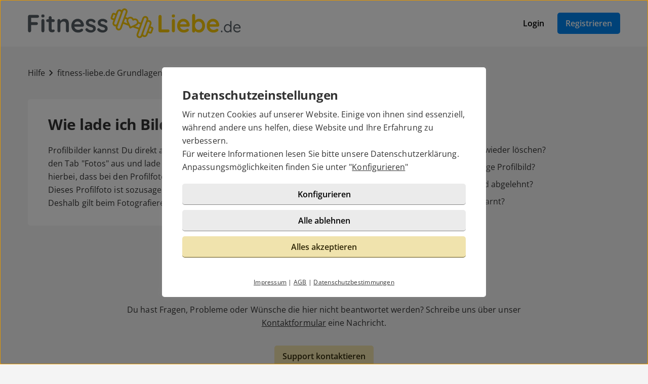

--- FILE ---
content_type: text/html; charset=UTF-8
request_url: https://fitness-liebe.de/hilfe/artikel.html?id=21
body_size: 2848
content:

<!DOCTYPE html>
<html lang="de-DE">
  <head>
    <title>Wie lade ich Bilder hoch?</title>

<meta name="robots" content="noindex,follow">
<meta name="description" content="Profilbilder kannst Du direkt auf Deiner Visitenkarte hochladen.">
<meta charset="utf-8">
<meta http-equiv="X-UA-Compatible" content="IE=edge">
<meta name="viewport" content="width=device-width, initial-scale=1">
<meta http-equiv="content-type" content="text/html; charset=utf-8">
<meta name="msapplication-TileColor" content="#FFFFFF">
<meta name="msapplication-TileImage" content="https://static2.icony-hosting.de/dyncontent1768823915/img/fitnessliebe/favicon/favicon_144.png">
<meta name="msapplication-square70x70logo" content="https://static2.icony-hosting.de/dyncontent1768823915/img/fitnessliebe/favicon/favicon_72.png">
<meta name="msapplication-square150x150logo" content="https://static2.icony-hosting.de/dyncontent1768823915/img/fitnessliebe/favicon/favicon_152.png">
<meta name="csrf-token" content="95b88b8418034a2bdf52783aea27d39d32df8228b76cc21c63a32e83a183bb175df47398">

<link rel="canonical" href="https://fitness-liebe.de/hilfe/artikel.html?id=21">
<link rel="apple-touch-icon-precomposed" sizes="152x152" href="https://static2.icony-hosting.de/dyncontent1768823915/img/fitnessliebe/favicon/favicon_152.png">
<link rel="apple-touch-icon-precomposed" sizes="144x144" href="https://static2.icony-hosting.de/dyncontent1768823915/img/fitnessliebe/favicon/favicon_144.png">
<link rel="apple-touch-icon-precomposed" sizes="120x120" href="https://static2.icony-hosting.de/dyncontent1768823915/img/fitnessliebe/favicon/favicon_120.png">
<link rel="apple-touch-icon-precomposed" sizes="72x72" href="https://static2.icony-hosting.de/dyncontent1768823915/img/fitnessliebe/favicon/favicon_72.png">
<link rel="apple-touch-icon-precomposed" href="https://static2.icony-hosting.de/dyncontent1768823915/img/fitnessliebe/favicon/favicon_57.png">
<link rel="dns-prefetch" href="//cdn3.icony-hosting.de">
<link rel="dns-prefetch" href="//static2.icony-hosting.de">
<link rel="preload" href="https://static2.icony-hosting.de/dyncontent759285aef0330335de28d4eaf40f0689/fonts/opensans/OpenSans.woff2" as="font" type="font/woff2" crossorigin>
<link rel="preload" href="https://static2.icony-hosting.de/dyncontent30b36157219b58bd93c19edc10801b24/fonts/icony-material-subset/material-rounded-subset.woff2" as="font" type="font/woff2" crossorigin>
<link rel="stylesheet" type="text/css" href="https://static2.icony-hosting.de/dyncontent1768823915/css/r/fitnessliebe/frontpage-v4.css">

<script nonce="166d77c1806926243e39a866e8e2a92d7adb45f517d1943e12a6716ec9eaf724">var ccpLayer = ccpLayer||[];ccpLayer.push([0,"CONF",["ccp_ga","ccp_hotjar"],false]);ccpLayer.push([1,"CONF",{"google.trackingId":"UA-12647614-65"}]);ccpLayer.push([1,"CONF",{"google.trackingId4":"G-Z5MWQRY08M"}]);ccpLayer.push([1,"CONF",{"contentGroup":"\/help\/article.html"}]);ccpLayer.push([1,"CONF",{"icony.membership":"Unregistered"}]);ccpLayer.push([1,"CONF",{"icony.platform":"fitnessliebe"}]);</script>  </head>
  <body class="notverified bg-box-greyscale-weight-200">
    

<header class="isSticky vertical bg-box-greyscale-weight-100">
  <div class="container">

    
    <div class="bg-box-greyscale-weight-100 header-container">
              
<div class="logo-container">
  <a href="https://fitness-liebe.de/" class="logo-link ">
    <img src="https://static2.icony-hosting.de/dyncontent11ef0f42ea5d3c4694462593bded35d4/img/fitnessliebe/logo.svg" class="logo" alt="fitness-liebe.de Logo" height="60" width="429">  </a>
  </div>
      
      

      <div class="button-container">
              <div class="button-container-inner">
        <a href="https://fitness-liebe.de/login/" class="btn tertiary">Login</a>
        <a href="https://fitness-liebe.de/registration/" class="btn  primary m-md-l-10">Registrieren</a>
      </div>
    </div>
  
  
    </div>

  </div>
</header>
<main class="container container-margin-xs help-container">
    <div class="ic-row">
        <nav class="help-breadcrumb m-t-40 m-b-40" aria-label="Sie befinden sich hier" tabindex="-1">
            <a class="breadcrumb-item" href="https://fitness-liebe.de/hilfe/">Hilfe</a>
            <span class="spacer m-icon m-icon-chevron-right" aria-hidden="true"></span>
            <a class="breadcrumb-item" aria-label="Kategorie" href="https://fitness-liebe.de/hilfe/kategorie.html?id=4">fitness-liebe.de Grundlagen</a>
            <span class="spacer m-icon m-icon-chevron-right" aria-hidden="true"></span>
            <a class="breadcrumb-item" aria-label="Hilfe-Artikel" href="https://fitness-liebe.de/hilfe/artikel.html?id=21">Wie lade ich Bilder hoch?</a>
        </nav>
    </div>
    <div class="ic-row">
        <div class="category-overview ic-col-lg-7 panel bg-box-greyscale-weight-100 panel-allways-rounded m-b-25">
            <h1 class="h2 m-b-20">Wie lade ich Bilder hoch?</h1>
            <p>Profilbilder kannst Du direkt auf Deiner Visitenkarte hochladen. Wähle hierzu den Tab "Fotos" aus und lade die gewünschten Bilder hoch. Bitte beachte hierbei, dass bei den Profilfotos nur Fotos erlaubt sind, die Dich selbst zeigen. Dieses Profilfoto ist sozusagen das Aushängeschild Deiner Visitenkarte. Deshalb gilt beim Fotografieren des Fotos: Bitte lächeln! </p>
        </div>
        <div class="similar-questions ic-col-lg-5 p-lg-l-25">
            <h3 class="m-b-25">Ähnliche Fragen</h3>
            <div class="col-md-4">
                              <a href="https://fitness-liebe.de/hilfe/artikel.html?id=62" class="non-link">
                  <div class="similar-item">
                    <span aria-hidden="true" class="m-icon m-icon-east"></span>
                    <div class="text">Profilbildregeln</div>
                  </div>
                </a>
                              <a href="https://fitness-liebe.de/hilfe/artikel.html?id=22" class="non-link">
                  <div class="similar-item">
                    <span aria-hidden="true" class="m-icon m-icon-east"></span>
                    <div class="text">Wie kann ich mein Bild wieder löschen?</div>
                  </div>
                </a>
                              <a href="https://fitness-liebe.de/hilfe/artikel.html?id=82" class="non-link">
                  <div class="similar-item">
                    <span aria-hidden="true" class="m-icon m-icon-east"></span>
                    <div class="text">Wie wähle ich das richtige Profilbild?</div>
                  </div>
                </a>
                              <a href="https://fitness-liebe.de/hilfe/artikel.html?id=53" class="non-link">
                  <div class="similar-item">
                    <span aria-hidden="true" class="m-icon m-icon-east"></span>
                    <div class="text">Warum wurde mein Bild abgelehnt?</div>
                  </div>
                </a>
                              <a href="https://fitness-liebe.de/hilfe/artikel.html?id=54" class="non-link">
                  <div class="similar-item">
                    <span aria-hidden="true" class="m-icon m-icon-east"></span>
                    <div class="text">Warum wurde ich verwarnt?</div>
                  </div>
                </a>
                          </div>
        </div>
    </div>
  <div class="row">
  <div class="ic-col-md-8 ic-offset-md-2 m-t-60 text-center support-footer bg-box-greyscale-weight-200">
      <h2 class="m-b-32">Benötigst Du weitere Hilfe?</h2>
      <p>Du hast Fragen, Probleme oder Wünsche die hier nicht beantwortet werden? Schreibe uns über unser <a href="/kontakt/">Kontaktformular</a> eine Nachricht.</p>
            <a href="https://fitness-liebe.de/kontakt/" class="btn partner m-t-32">Support kontaktieren</a>
  </div>
</div></main>



<footer class=" cta">
  
  <div class="container platform-footer ">
      <div class="ic-row m-t-80">
          <div class="ic-col-md-4 ic-col-sm-8 ic-col-xs-6 ic-offset-xs-3 ic-offset-md-0">
              <h5>Tipps</h5>
              <ul>
                                        <li><a href="https://fitness-liebe.de/magazin/" rel="noopener">Magazin</a></li>
                  
                                      <li><a href="https://fitness-liebe.de/fragenflirt.html">Fragenflirt</a></li>
                    <li><a href="https://fitness-liebe.de/fotoflirt.html">Fotoflirt</a></li>
                                        <li><a href="https://fitness-liebe.de/unsere-erfolgsgeschichten.html">Unsere Erfolgsgeschichten</a></li>
                  
                                              <li><a href="https://fitness-liebe.de/magazin/">Magazin</a></li>
                                </ul>
          </div>
          <div class="ic-col-md-4 ic-col-sm-8 ic-col-xs-6 ic-offset-xs-3 ic-offset-md-0 m-xs-t-30">
              <h5>Fakten</h5>
              <ul>
                  <li><a href="https://fitness-liebe.de/sicherheit-und-datenschutz.html">Sicherheit & Datenschutz</a></li>
                  <li><a href="https://fitness-liebe.de/redaktionelle-kontrolle.html">Redaktionelle Kontrolle</a></li>
                  <li><a href="https://fitness-liebe.de/kostenlose-basis-mitgliedschaft.html">Basis-Mitgliedschaft</a></li>
                  <li><a href="https://fitness-liebe.de/premium-mitgliedschaft.html">Premiumvorteile</a></li>
              </ul>
          </div>
          <div class="ic-col-md-4 ic-col-sm-8 ic-col-xs-6 ic-offset-xs-3 ic-offset-md-0 m-xs-t-30">
              <h5>Service</h5>
              <ul>
                  <li><a href="https://fitness-liebe.de/hilfe/">Hilfe & Support</a></li>
                                      <li><a href="https://fitness-liebe.de/kontakt/k%C3%BCndigen/">Premium-Mitgliedschaft kündigen</a></li>
                                                      <li><a href="https://fitness-liebe.de/datenschutz.html">Datenschutz</a> / <a href="#" class="open-ccp" aria-label="Cookies verwalten">Cookies</a></li>
                  <li><a href="https://fitness-liebe.de/impressum.html">Impressum</a> / <a href="https://fitness-liebe.de/agb.html">AGB</a></li>
                  <li><a href="https://fitness-liebe.de/sitemap/">Sitemap</a> / <a href="https://fitness-liebe.de/barrierefreiheit.html">Barrierefreiheit</a></li>
              </ul>
          </div>
      </div>
      </div>

      <div class="sub-footer m-t-80 p-t-25 p-b-25">
      <div class="container">
        <div class="ic-row">
            <div class="ic-col-md-12">
                            <div class="footer-logo-container">
                  <span class="powered-by capption">Im Partnernetzwerk von</span>
<a href="https://www.icony.com" class="footer-logo" rel="nofollow" aria-label="Betreiberwebseite">
  <svg class="icony-logo" viewBox="0 0 330.1 148.2"><title>Das Logo der ICONY GmbH</title><path class="st0" d="M5.8 55.6C2.4 55.6 0 58 0 61v80.8c0 3.1 2.4 5.5 5.5 5.5 3.2 0 5.7-2.4 5.7-5.5V61c0-3-2.4-5.4-5.4-5.4zm229.3 0c-3.4 0-5.8 2.4-5.8 5.4v65.8L179 58.5c-.5-.7-1.1-1.2-1.7-1.7.9-3.6 1.4-7.3 1.4-11.2 0-25.2-20.5-45.7-45.7-45.7-25.2 0-45.7 20.5-45.7 45.7 0 3.9.5 7.7 1.4 11.3-4-1.4-8.5-2.2-13.6-2.2-26 0-46.4 18.9-46.4 46.6s20.4 46.6 46.4 46.6c13.5 0 23.1-5.4 30.1-12.7.9-1.1 1.5-2.4 1.5-3.8 0-2.8-2.2-5.5-5.3-5.5-1.4 0-2.8.7-3.8 1.8C91.9 134.3 83.5 138 75 138c-19.7 0-34.7-15.3-34.7-36.6 0-21.5 15-36.6 34.7-36.6 8.4 0 17.7 4 23 10.3.2.2.4.4.5.6 8.4 9.6 20.7 15.6 34.4 15.6 12.9 0 24.6-5.4 32.9-14.1v64.5c0 3.1 2.4 5.5 5.5 5.5 3.2 0 5.7-2.4 5.7-5.5V74.6l51.1 69.9c1.2 1.8 3.4 2.8 5.5 2.8 4.1 0 6.8-3.1 6.8-6.4V61c.1-3-2.4-5.4-5.3-5.4zM132.9 81.2c-19.6 0-35.5-15.9-35.5-35.5s15.9-35.5 35.5-35.5 35.5 15.9 35.5 35.5-15.9 35.5-35.5 35.5zm191.7-25.5c-1.6 0-3.4.8-4.3 2.2l-26.9 40.4-26.9-40.4c-1.1-1.5-3-2.3-4.6-2.3-3.4 0-5.4 2.8-5.4 5.4 0 1.1.4 2 .9 2.8l30.4 44.6v33.4c0 3.1 2.4 5.5 5.5 5.5 3.2 0 5.7-2.4 5.7-5.5v-33.4l30.3-44.6c.5-.8.8-1.9.8-2.8 0-2.9-2.6-5.3-5.5-5.3z"/></svg></a>              </div>
            </div>
          </div>
      </div>
    </div>
  </footer>
<script defer nonce="166d77c1806926243e39a866e8e2a92d7adb45f517d1943e12a6716ec9eaf724" src="https://static2.icony-hosting.de/dyncontent1768823915/js/r/fitnessliebe/unsupported-browser.js"></script>
<script defer nonce="166d77c1806926243e39a866e8e2a92d7adb45f517d1943e12a6716ec9eaf724" src="https://static2.icony-hosting.de/dyncontent1768823915/js/r/fitnessliebe/frontpage-v4.js"></script>  </body>
</html>

--- FILE ---
content_type: image/svg+xml
request_url: https://static2.icony-hosting.de/dyncontent11ef0f42ea5d3c4694462593bded35d4/img/fitnessliebe/logo.svg
body_size: 6032
content:
<svg width="309" height="44" xmlns="http://www.w3.org/2000/svg"><g transform="translate(.256 .41)" fill="none"><path d="M3.801 34.07c.439-.42.66-.941.66-1.564v-8.707l-.321.324h8.028c.618 0 1.136-.203 1.552-.611.416-.408.624-.875.624-1.403 0-.624-.208-1.134-.624-1.53-.416-.394-.934-.592-1.552-.592H4.211l.25.467v-7.23l-.321.432h9.634c.618 0 1.136-.203 1.552-.612.416-.407.624-.875.624-1.403 0-.623-.208-1.133-.624-1.528-.416-.395-.934-.594-1.552-.594H2.177c-.618 0-1.136.21-1.552.63-.416.42-.625.94-.625 1.564v20.795c0 .623.209 1.145.625 1.564.416.419.957.63 1.623.63a2.19 2.19 0 0 0 1.553-.632zm19.927-16.423c0-.624-.203-1.146-.607-1.565-.404-.42-.916-.63-1.533-.63-.619 0-1.131.21-1.535.63-.404.42-.606.94-.606 1.565v14.858c0 .623.202 1.145.606 1.564.404.419.916.63 1.535.63.617 0 1.129-.21 1.533-.63.404-.42.607-.941.607-1.564V17.647zm-.427-4.911c.355-.252.535-.725.535-1.421v-.683c0-.672-.168-1.141-.5-1.404-.334-.264-.916-.395-1.748-.395-.762 0-1.326.125-1.695.377s-.553.726-.553 1.422v.683c0 .672.166 1.14.499 1.403.333.263.903.396 1.713.396.807 0 1.391-.126 1.749-.378zm3.602 3.634c-.381.372-.571.833-.571 1.386 0 .574.19 1.055.571 1.438.38.385.856.576 1.427.576h8.457c.57 0 1.047-.186 1.428-.558.379-.372.57-.833.57-1.385 0-.575-.191-1.056-.57-1.438-.381-.384-.857-.576-1.428-.576H28.33c-.57-.001-1.047.185-1.427.557zm3.693-4.425c-.416.42-.623.94-.623 1.564v16.189c0 1.176.178 2.1.535 2.77.356.672.803 1.17 1.338 1.494a4.48 4.48 0 0 0 1.713.61c.605.085 1.159.128 1.658.128.832 0 1.611-.217 2.338-.648.725-.432 1.088-.984 1.088-1.656 0-.551-.137-.982-.41-1.293-.273-.313-.577-.47-.91-.47-.31 0-.583.054-.82.163-.238.107-.5.162-.785.162-.262 0-.506-.05-.731-.145a1.125 1.125 0 0 1-.536-.47c-.131-.214-.195-.49-.195-.825v-16.01c0-.623-.197-1.145-.589-1.564-.393-.42-.898-.63-1.517-.63-.621 0-1.138.21-1.554.63zm20.071 3.525a7.238 7.238 0 0 0-1.855.989c-.522.384-1 .825-1.427 1.313-.405.468-.715.905-.928 1.313l.535.107v-1.546c0-.624-.203-1.146-.607-1.565-.404-.42-.916-.63-1.533-.63-.619 0-1.131.21-1.535.63-.404.42-.606.94-.606 1.565v14.858c0 .623.202 1.145.606 1.564.404.419.916.63 1.535.63.617 0 1.129-.21 1.533-.63.404-.42.607-.941.607-1.564v-9.211c0-.791.172-1.504.518-2.141a3.91 3.91 0 0 1 1.498-1.528c.654-.383 1.457-.575 2.408-.575.976 0 1.725.19 2.248.575.523.384.886.894 1.088 1.528.202.637.304 1.35.304 2.14v9.212c0 .623.202 1.145.606 1.564.404.419.916.63 1.534.63s1.13-.21 1.534-.63c.404-.42.607-.941.607-1.564v-9.211c0-1.51-.174-2.883-.518-4.12-.346-1.233-.977-2.223-1.892-2.967-.916-.743-2.254-1.114-4.014-1.114a6.516 6.516 0 0 0-2.246.378zM76.25 34.465c1.117-.395 1.985-.855 2.604-1.385.665-.527.999-1.113.999-1.762 0-.48-.173-.9-.518-1.26-.346-.36-.779-.54-1.302-.54-.381 0-.786.108-1.214.325-.262.143-.553.316-.873.52-.322.204-.744.378-1.268.522-.524.144-1.225.217-2.105.217-.951 0-1.85-.236-2.693-.703-.845-.467-1.534-1.15-2.07-2.051-.535-.898-.803-1.996-.803-3.291 0-1.175.131-2.146.393-2.914.262-.768.619-1.38 1.07-1.835a3.832 3.832 0 0 1 1.605-.972 6.745 6.745 0 0 1 1.999-.287 4.64 4.64 0 0 1 2.087.485c.638.31 1.199.759 1.642 1.313.44.552.684 1.175.731 1.87v.972l.785-.72H64.225l1.07 3.599h13.63c.57 0 1.07-.182 1.498-.541.429-.36.654-.828.68-1.402a9.323 9.323 0 0 0-.732-3.67 10.09 10.09 0 0 0-1.98-3.04 9.387 9.387 0 0 0-2.872-2.068 8.057 8.057 0 0 0-3.443-.756c-1.57 0-3.057.408-4.46 1.224-1.404.815-2.539 1.984-3.408 3.508-.868 1.523-1.302 3.363-1.302 5.52 0 1.849.397 3.503 1.194 4.966.797 1.463 1.939 2.62 3.426 3.473 1.487.852 3.241 1.275 5.264 1.275a10.27 10.27 0 0 0 3.46-.592zm10.81-.143c1.403.492 2.807.736 4.21.736a8.506 8.506 0 0 0 3.282-.664 6.798 6.798 0 0 0 2.677-1.961c.714-.863 1.07-1.906 1.07-3.13 0-1.056-.19-1.925-.571-2.608a4.962 4.962 0 0 0-1.498-1.674 8.69 8.69 0 0 0-2.033-1.043 29.134 29.134 0 0 0-2.177-.684c-.69-.191-1.339-.39-1.944-.594-.607-.203-1.089-.467-1.445-.791-.357-.324-.535-.762-.535-1.313 0-.6.154-1.037.463-1.313.31-.275.672-.455 1.089-.54a5.88 5.88 0 0 1 1.159-.125c.881 0 1.66.156 2.338.467.678.313 1.219.732 1.623 1.26.309.287.701.449 1.178.485.476.036.892-.09 1.248-.378.5-.407.726-.863.678-1.367-.047-.504-.201-.936-.463-1.295a5.744 5.744 0 0 0-1.855-1.564 9.002 9.002 0 0 0-2.319-.863c-.81-.181-1.583-.27-2.319-.27a8.343 8.343 0 0 0-3.336.683c-1.059.456-1.922 1.104-2.587 1.942-.667.84-.999 1.859-.999 3.059 0 1.056.201 1.932.606 2.626a4.906 4.906 0 0 0 1.569 1.673c.643.42 1.35.762 2.123 1.025a54.03 54.03 0 0 0 2.266.719c.714.193 1.362.396 1.945.613.582.215 1.053.479 1.409.79.356.313.535.73.535 1.259 0 .625-.16 1.086-.481 1.385a2.24 2.24 0 0 1-1.124.576c-.429.086-.82.139-1.178.162-1.142 0-2.093-.191-2.854-.574-.762-.385-1.486-.924-2.176-1.621-.404-.406-.821-.63-1.249-.664a1.923 1.923 0 0 0-1.214.307c-.595.383-.904.838-.928 1.365-.023.529.084.96.322 1.297.926 1.246 2.091 2.115 3.495 2.607zm17.198 0c1.404.492 2.807.736 4.211.736a8.51 8.51 0 0 0 3.283-.664 6.802 6.802 0 0 0 2.676-1.961c.713-.863 1.07-1.906 1.07-3.13 0-1.056-.191-1.925-.571-2.608a4.962 4.962 0 0 0-1.498-1.674 8.678 8.678 0 0 0-2.034-1.043 29.26 29.26 0 0 0-2.176-.684 37.27 37.27 0 0 1-1.945-.594c-.607-.203-1.088-.467-1.445-.791-.356-.324-.535-.762-.535-1.313 0-.6.154-1.037.465-1.313a2.295 2.295 0 0 1 1.088-.54 5.88 5.88 0 0 1 1.159-.125c.88 0 1.659.156 2.337.467.678.313 1.219.732 1.624 1.26.309.287.701.449 1.177.485.477.036.893-.09 1.25-.378.498-.407.725-.863.678-1.367-.049-.504-.203-.936-.465-1.295a5.723 5.723 0 0 0-1.855-1.564 8.968 8.968 0 0 0-2.318-.863c-.81-.181-1.582-.27-2.32-.27a8.347 8.347 0 0 0-3.336.683c-1.059.456-1.92 1.104-2.586 1.942-.666.84-1 1.859-1 3.059 0 1.056.203 1.932.607 2.626a4.909 4.909 0 0 0 1.57 1.673c.642.42 1.35.762 2.122 1.025.772.263 1.528.504 2.267.719.713.193 1.361.396 1.944.613.582.215 1.052.479 1.409.79.356.314.535.73.535 1.259 0 .625-.16 1.086-.481 1.385a2.243 2.243 0 0 1-1.124.576c-.429.086-.82.139-1.178.162-1.143 0-2.094-.191-2.854-.574-.762-.385-1.487-.924-2.177-1.621-.404-.406-.82-.63-1.248-.664a1.922 1.922 0 0 0-1.214.307c-.595.383-.904.838-.927 1.365-.025.529.082.96.32 1.297.926 1.246 2.092 2.115 3.495 2.607zm176.877.355c.326 0 .572-.09.736-.27.164-.18.244-.428.244-.742v-.45c0-.33-.08-.585-.244-.765-.164-.18-.41-.27-.736-.27h-.178c-.313 0-.555.09-.725.27-.172.18-.258.436-.258.766v.449c0 .314.086.563.258.742.17.18.412.27.725.27h.178zm12.588-16.357a.875.875 0 0 0-.256.64v7.353l.58.135c0-.434-.115-.87-.346-1.303a4.119 4.119 0 0 0-.971-1.192 4.833 4.833 0 0 0-3.188-1.17c-.996 0-1.893.26-2.688.777-.797.518-1.428 1.233-1.896 2.148-.469.914-.703 1.963-.703 3.146 0 1.17.234 2.21.703 3.125.469.914 1.104 1.635 1.906 2.16.803.523 1.709.787 2.723.787.607 0 1.172-.113 1.693-.338.521-.225.979-.51 1.371-.855.395-.344.699-.715.916-1.111.215-.398.322-.777.322-1.137l-.424.158v2.135c0 .256.086.473.256.652.172.18.383.27.637.27a.844.844 0 0 0 .635-.27.907.907 0 0 0 .258-.652V18.96a.9.9 0 0 0-.246-.641.849.849 0 0 0-.646-.26.857.857 0 0 0-.636.26zm-5.909 14.355c-.574-.39-1.023-.918-1.35-1.584-.328-.668-.492-1.414-.492-2.238 0-.854.164-1.611.492-2.271a3.93 3.93 0 0 1 1.35-1.563c.57-.381 1.223-.572 1.951-.572.742 0 1.4.19 1.973.572a3.97 3.97 0 0 1 1.35 1.563c.326.66.49 1.418.49 2.27 0 .84-.164 1.595-.49 2.26-.328.669-.773 1.192-1.338 1.575-.565.383-1.227.572-1.984.572-.729 0-1.381-.193-1.952-.584zm18.241 1.72c.707-.351 1.275-.761 1.707-1.224.238-.195.355-.42.355-.676a.738.738 0 0 0-.223-.54.725.725 0 0 0-.535-.224c-.193 0-.387.066-.58.2a4.947 4.947 0 0 1-.701.62c-.305.216-.64.387-.994.506-.385.135-.846.2-1.381.2-.818 0-1.539-.188-2.164-.571a3.978 3.978 0 0 1-1.461-1.563c-.35-.661-.523-1.424-.523-2.293 0-.78.104-1.447.313-2.002.207-.555.486-1.008.836-1.36a3.15 3.15 0 0 1 1.182-.765 3.915 3.915 0 0 1 1.328-.235 3.66 3.66 0 0 1 2.865 1.38c.35.444.545.972.59 1.587v.494l.357-.314h-8.586l.402 1.55h8.809a.893.893 0 0 0 .623-.245.873.873 0 0 0 .291-.607c-.016-.84-.172-1.6-.469-2.283a5.483 5.483 0 0 0-1.193-1.753 5.155 5.155 0 0 0-1.695-1.112 5.259 5.259 0 0 0-1.994-.384c-.922 0-1.793.244-2.609.73-.818.487-1.482 1.192-1.996 2.114-.514.922-.77 2.035-.77 3.34 0 1.168.244 2.199.736 3.092.48.88 1.2 1.61 2.074 2.102.891.51 1.932.766 3.121.766.816 0 1.579-.177 2.285-.53z" fill="#565E64"/><path d="M193.031 30.49l.785.613V11.71c0-.623-.221-1.145-.66-1.564-.439-.42-.945-.63-1.516-.63-.666 0-1.213.21-1.643.63-.428.42-.641.94-.641 1.564v20.795c0 .623.207 1.145.623 1.564.416.419.934.63 1.553.63h11.596c.619 0 1.137-.198 1.553-.593.416-.396.625-.895.625-1.494 0-.623-.209-1.133-.625-1.53-.416-.395-.934-.593-1.553-.593h-10.097zm20.053-12.843c0-.624-.203-1.146-.607-1.565-.404-.42-.916-.63-1.533-.63-.619 0-1.129.21-1.533.63-.406.42-.607.94-.607 1.565v14.858c0 .623.201 1.145.607 1.564.404.42.914.63 1.533.63.617 0 1.129-.21 1.533-.63.404-.42.607-.941.607-1.564V17.647zm-.428-4.911c.357-.252.535-.725.535-1.421v-.683c0-.672-.166-1.141-.5-1.404-.334-.263-.916-.395-1.748-.395-.762 0-1.326.125-1.695.377-.367.252-.553.726-.553 1.422v.683c0 .672.166 1.14.5 1.403.332.264.904.396 1.713.396s1.391-.126 1.748-.378zm17.09 21.729c1.119-.395 1.986-.855 2.605-1.385.666-.527 1-1.113 1-1.762 0-.48-.174-.9-.518-1.26-.346-.36-.779-.54-1.303-.54-.381 0-.785.108-1.213.325a14.6 14.6 0 0 0-.875.52c-.32.204-.744.378-1.268.522-.524.144-1.225.217-2.104.217-.953 0-1.85-.236-2.693-.703-.846-.467-1.535-1.15-2.07-2.051-.535-.898-.803-1.996-.803-3.291 0-1.175.131-2.146.393-2.914.262-.768.617-1.38 1.07-1.835a3.82 3.82 0 0 1 1.605-.972 6.734 6.734 0 0 1 1.998-.287c.736 0 1.434.16 2.088.485a4.77 4.77 0 0 1 1.641 1.313c.439.552.684 1.175.732 1.87v.972l.785-.72H217.72l1.07 3.599h13.631c.57 0 1.068-.182 1.498-.541.428-.36.652-.828.678-1.402a9.306 9.306 0 0 0-.732-3.67 10.015 10.015 0 0 0-1.98-3.04 9.383 9.383 0 0 0-2.871-2.068 8.064 8.064 0 0 0-3.443-.755c-1.57 0-3.057.407-4.461 1.223-1.402.815-2.539 1.984-3.406 3.508-.869 1.523-1.303 3.363-1.303 5.52 0 1.849.398 3.503 1.195 4.966s1.938 2.62 3.426 3.473c1.486.852 3.24 1.275 5.262 1.275 1.19 0 2.345-.196 3.462-.592zm15.932-18.94a7.673 7.673 0 0 0-1.98 1.096c-.57.445-1.021.889-1.355 1.332-.334.444-.5.822-.5 1.133l.607.324v-9.14c0-.622-.203-1.144-.607-1.563-.404-.42-.916-.63-1.533-.63-.619 0-1.131.21-1.535.63-.404.42-.605.94-.605 1.564v22.594c0 .648.201 1.176.605 1.582.404.408.916.61 1.535.61.617 0 1.129-.208 1.533-.628.404-.418.607-.941.607-1.564v-2.627l-1.107.469c0 .336.174.75.518 1.24.346.492.834.979 1.463 1.457.631.48 1.363.877 2.195 1.188a7.585 7.585 0 0 0 2.676.467c1.617 0 3.074-.424 4.371-1.275 1.297-.851 2.33-2.027 3.104-3.527.773-1.498 1.16-3.23 1.16-5.197s-.387-3.693-1.16-5.181c-.773-1.488-1.818-2.656-3.139-3.508-1.32-.851-2.814-1.276-4.479-1.276a6.491 6.491 0 0 0-2.374.43zm4.568 4.316c.771.527 1.379 1.24 1.818 2.14.439.899.66 1.926.66 3.077 0 1.127-.221 2.152-.66 3.076-.439.924-1.047 1.648-1.818 2.176-.775.527-1.686.793-2.73.793-1.047 0-1.963-.266-2.748-.793-.785-.527-1.396-1.252-1.838-2.176-.439-.924-.66-1.95-.66-3.076 0-1.151.221-2.178.66-3.076.441-.9 1.053-1.613 1.838-2.141.785-.528 1.701-.791 2.748-.791 1.044 0 1.955.264 2.73.79zm22.424 14.624c1.117-.395 1.986-.855 2.605-1.385.666-.527.998-1.113.998-1.762 0-.48-.172-.9-.518-1.26-.346-.36-.779-.54-1.301-.54-.383 0-.785.108-1.215.325-.262.143-.553.316-.873.52-.322.204-.744.378-1.268.522-.524.144-1.225.217-2.105.217-.951 0-1.85-.236-2.693-.703-.846-.467-1.535-1.15-2.068-2.051-.537-.898-.803-1.996-.803-3.291 0-1.175.129-2.146.393-2.914.26-.768.617-1.38 1.068-1.835a3.832 3.832 0 0 1 1.605-.972 6.743 6.743 0 0 1 1.998-.287 4.64 4.64 0 0 1 2.088.485c.638.31 1.2.759 1.643 1.313.439.552.684 1.175.73 1.87v.972l.785-.72h-13.095l1.072 3.599h13.629c.57 0 1.07-.182 1.498-.541.43-.36.654-.828.678-1.402a9.34 9.34 0 0 0-.73-3.67 10.053 10.053 0 0 0-1.98-3.04 9.383 9.383 0 0 0-2.871-2.068 8.066 8.066 0 0 0-3.445-.756c-1.568 0-3.057.408-4.459 1.224-1.404.815-2.539 1.984-3.408 3.508-.867 1.523-1.301 3.363-1.301 5.52 0 1.849.396 3.503 1.195 4.966.795 1.463 1.938 2.62 3.424 3.473 1.486.852 3.242 1.275 5.264 1.275a10.27 10.27 0 0 0 3.46-.592zM138.506.255a4.38 4.38 0 0 1 2.943-.001 4.35 4.35 0 0 1 1.935 1.354c.866 1.036 1.221 2.49.935 3.822-.076.363-.219.707-.338 1.058-.74 2.07-1.492 4.138-2.238 6.206.926.34 1.85.682 2.776 1.018a5.474 5.474 0 0 1 3.977-1.655c1.897.015 3.732 1.147 4.628 2.838 1.636-.64 3.568-.44 5.013.564 1.341.918 2.224 2.476 2.347 4.112l3.093 1.137c.797-2.204 1.592-4.41 2.388-6.613a4.625 4.625 0 0 1 1.223-1.854c1.295-1.211 3.325-1.504 4.9-.73.533.26 1.008.624 1.4 1.069 1.004 1.156 1.385 2.854.92 4.334 1.256-.11 2.559.325 3.469 1.215 1.225 1.146 1.699 3.04 1.162 4.648-.369 1.064-.76 2.123-1.141 3.184.67.252 1.348.486 2.018.742.295.117.604.207.871.385.789.506 1.25 1.482 1.152 2.426-.035.402-.213.77-.336 1.146-.528 1.475-1.06 2.95-1.596 4.422-.451 1.158-1.824 1.859-3.004 1.504-.879-.283-1.734-.63-2.602-.94-.381 1.046-.75 2.095-1.141 3.138a4.506 4.506 0 0 1-2.41 2.5c-1.626.732-3.654.31-4.893-.965a4.637 4.637 0 0 1-2.146 2.297 4.388 4.388 0 0 1-2.128.467 4.457 4.457 0 0 1-2.75-1.09 4.464 4.464 0 0 1-1.305-2 4.532 4.532 0 0 1 .049-2.943c.798-2.221 1.603-4.438 2.402-6.656-2.629-.963-5.254-1.934-7.885-2.89-1.119.507-2.219 1.062-3.334 1.58-.545.23-1.235-.022-1.507-.55-.522-1.121-1.019-2.258-1.549-3.373-2.516-.938-5.041-1.853-7.56-2.781l-2.191 6.072c-.139.373-.258.756-.443 1.11a4.453 4.453 0 0 1-1.957 1.964c-1 .5-2.183.615-3.252.307-.627-.178-1.2-.518-1.691-.945-1.278-1.14-1.813-3.061-1.296-4.715-1.124.096-2.284-.236-3.167-.95a4.271 4.271 0 0 1-1.197-1.478 4.73 4.73 0 0 1-.238-3.573c.391-1.008.74-2.031 1.113-3.046-.703-.263-1.41-.507-2.111-.774-.291-.12-.598-.217-.855-.402-.902-.625-1.317-1.884-.957-2.936.617-1.682 1.21-3.373 1.836-5.051.464-1.156 1.854-1.821 3.025-1.452.859.292 1.705.622 2.559.93.374-1.03.74-2.064 1.123-3.092a4.505 4.505 0 0 1 2.396-2.532c1.631-.748 3.678-.33 4.923.953.493-1.157 1.469-2.097 2.642-2.514zm1.722 2.336a2.013 2.013 0 0 0-.733.053 1.991 1.991 0 0 0-1.364 1.336c-2.713 7.518-5.426 15.035-8.137 22.555-.086.242-.193.482-.217.742-.113.939.534 1.918 1.459 2.109.787.18 1.664-.21 2.073-.916.192-.371.294-.781.452-1.166 2.67-7.398 5.344-14.793 8.008-22.191.405-1.082-.409-2.408-1.541-2.522zm30.188 11.079a1.938 1.938 0 0 0-1.736.707c-.305.36-.393.842-.57 1.269-2.68 7.427-5.365 14.853-8.041 22.28-.26.668-.07 1.46.402 1.979.379.426.961.654 1.525.596.688-.066 1.347-.518 1.609-1.176 2.795-7.723 5.582-15.45 8.367-23.176.364-1.077-.44-2.366-1.556-2.48zm-37.35-9.622a1.955 1.955 0 0 0-1.756.584c-.334.346-.469.822-.627 1.266-1.828 5.063-3.656 10.127-5.48 15.19-.205.61-.057 1.312.334 1.81.352.459.928.734 1.504.709a1.974 1.974 0 0 0 1.577-.895c.116-.176.181-.38.251-.577 1.883-5.2 3.76-10.401 5.633-15.606.367-1.04-.369-2.291-1.436-2.481zM175.15 19.5c-.869-.153-1.813.372-2.115 1.222-1.829 5.049-3.648 10.102-5.476 15.15-.161.457-.374.926-.323 1.424.059.896.816 1.699 1.709 1.758.842.092 1.703-.47 1.979-1.281 1.906-5.273 3.813-10.55 5.711-15.824.338-1.048-.414-2.284-1.485-2.45zm-26.781-4.961a2.985 2.985 0 0 0-1.922.73 3.046 3.046 0 0 0-1.033 1.914c-.077.576.01 1.162.248 1.692 1.118 2.466 2.24 4.93 3.355 7.396 2.395-1.141 4.783-2.291 7.176-3.434 1.046-.44 1.809-1.51 1.854-2.66.042-.841-.267-1.698-.854-2.293-.807-.842-2.129-1.113-3.202-.664-.417.164-.796.423-1.233.529a1.138 1.138 0 0 1-1.123-.375c-.318-.396-.444-.905-.697-1.342a2.954 2.954 0 0 0-2.569-1.493zm-24.201-5.552c-.587 1.61-1.176 3.225-1.746 4.843.796.282 1.585.58 2.379.868l1.746-4.836c-.793-.293-1.588-.58-2.379-.875zm16.699 6.13l-1.746 4.837c1.732.639 3.469 1.27 5.201 1.91-.149-.312-.289-.632-.436-.947-.311-.701-.671-1.393-.826-2.153a5.59 5.59 0 0 1 .135-2.792c-.777-.286-1.553-.571-2.328-.854zm19.186 7.04a5.503 5.503 0 0 1-1.104 1.7c-.503.538-1.125.948-1.784 1.257-.578.27-1.149.559-1.73.82 1.836.688 3.681 1.354 5.521 2.033l1.746-4.838c-.884-.324-1.767-.646-2.649-.972zm16.968 6.228l-1.746 4.836c.795.29 1.588.588 2.387.873.576-1.613 1.16-3.223 1.742-4.832-.793-.297-1.588-.586-2.383-.877z" fill="#FBCA08"/></g></svg>